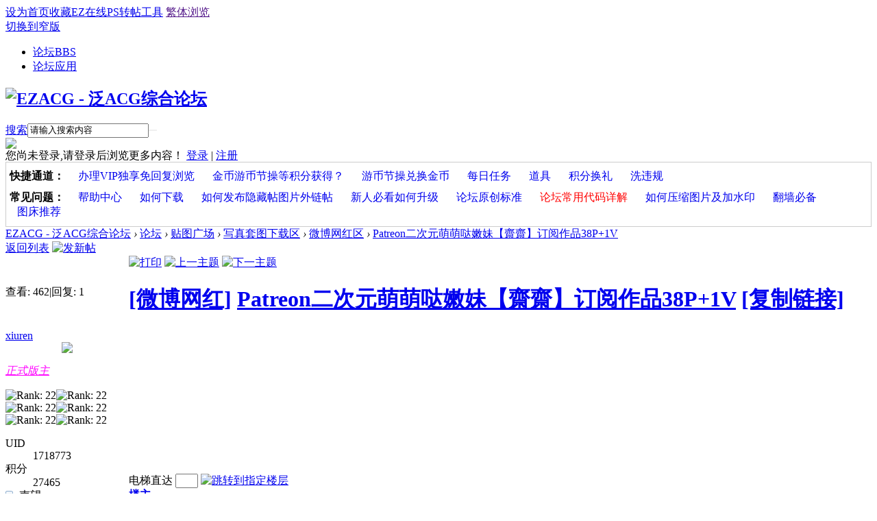

--- FILE ---
content_type: text/html; charset=gbk
request_url: https://www.ezacg.top/thread-364065-1-1.html
body_size: 10443
content:
<!DOCTYPE html PUBLIC "-//W3C//DTD XHTML 1.0 Transitional//EN" "http://www.w3.org/TR/xhtml1/DTD/xhtml1-transitional.dtd">
<html xmlns="http://www.w3.org/1999/xhtml">
<head>
<meta http-equiv="Content-Type" content="text/html; charset=gbk" />
<title>Patreon二次元萌萌哒嫩妹【齋齋】订阅作品38P+1V - 微博网红区 - EZACG  - 泛ACG综合论坛 </title>
<link href="https://www.ezacg.top/thread-364065-1-1.html" rel="canonical" />
<meta name="keywords" content="Patreon二次元萌萌哒嫩妹【齋齋】订阅作品38P+1V" />
<meta name="description" content=" Patreon二次元萌萌哒嫩妹【齋齋】订阅作品38P+1V ,EZACG  - 泛ACG综合论坛" />
<meta name="generator" content="Discuz! X2" />
<meta name="author" content="Discuz! Team and Comsenz UI Team" />
<meta name="copyright" content="2001-2011 Comsenz Inc." />
<meta name="MSSmartTagsPreventParsing" content="True" />
<meta http-equiv="MSThemeCompatible" content="Yes" />
<base href="https://www.ezacg.top/" /><link rel="stylesheet" type="text/css" href="data/cache/style_31_common.css?Vva" /><link rel="stylesheet" type="text/css" href="data/cache/style_31_forum_viewthread.css?Vva" /><link rel="stylesheet" id="css_extstyle" type="text/css" href="./template/yeei_dream1/style/m7/style.css" /><script type="text/javascript">var STYLEID = '31', STATICURL = 'static/', IMGDIR = 'template/yeei_dream1/css/yeei', VERHASH = 'Vva', charset = 'gbk', discuz_uid = '0', cookiepre = 'dzkT_2132_', cookiedomain = '', cookiepath = '/', showusercard = '1', attackevasive = '0', disallowfloat = 'login|newthread', creditnotice = '1|声望|点,2|金币|枚,3|金豆|枚,4|奖卷|个,5|节操|点,6|小红花|朵,7|违规|次,8|浮云|朵', defaultstyle = './template/yeei_dream1/style/m7', REPORTURL = 'aHR0cDovL3d3dy5lemFjZy50b3AvdGhyZWFkLTM2NDA2NS0xLTEuaHRtbA==', SITEURL = 'https://www.ezacg.top/', JSPATH = 'data/cache/';</script>
<script src="data/cache/common.js?Vva" type="text/javascript"></script>
<meta name="application-name" content="EZACG  - 泛ACG综合论坛" />
<meta name="msapplication-tooltip" content="EZACG  - 泛ACG综合论坛" />

<meta name="msapplication-task" content="name=论坛;action-uri=https://www.ezacg.top/forum.php;icon-uri=https://www.ezacg.top/template/yeei_dream1/css/yeei/bbs.ico" />
<meta name="msapplication-task" content="name=E窝;action-uri=https://www.ezacg.top/home.php;icon-uri=https://www.ezacg.top/template/yeei_dream1/css/yeei/home.ico" />
<link rel="stylesheet" id="css_widthauto" type="text/css" href="data/cache/style_31_widthauto.css?Vva" />
<script type="text/javascript">HTMLNODE.className += ' widthauto'</script>

<script src="data/cache/forum.js?Vva" type="text/javascript"></script>


    
<!--[if IE 6]>
<script src="template/yeei_dream1/css/DD_belatedPNG_0.0.8a-min.js" type="text/javascript"></script>
<script type="text/javascript">
DD_belatedPNG.fix('.head_logo img,.nv_q div,.nv_q li.a a,.nv_q li a:hover,.nv_q li,.c_yt,#scbar_yeei,.yeei_sw_1l .hot,.c_yt,.c_yb,.c_r,.c_l,.hot'); 
</script> 

<![endif]--> 



</head>


 
<body id="nv_forum" class="pg_viewthread" onkeydown="if(event.keyCode==27) return false;">
<div id="append_parent"></div><div id="ajaxwaitid"></div>

<div id="toptb" class="cl">
<div class="wp">
<div class="z"><a href="javascript:;"  onclick="setHomepage('https://www.ezacg.top/');">设为首页</a><a href="https://www.ezacg.top/"  onclick="addFavorite(this.href, 'EZACG  - 泛ACG综合论坛');return false;">收藏EZ</a><a href="xiuxiu.php" target="_blank" >在线PS</a><a href="zt.php" target="_blank" >转帖工具</a>
<a href="" id="StranLink">繁体浏览</a>
</div>
<div class="y">

<a href="javascript:;" onclick="widthauto(this)">切换到窄版</a>

</div>
</div>
</div> 



    

<!----------------------------Yeei.cn search Start by:Kinjo ------------------------------------------->



<ul id="scbar_type_menu" class="p_pop" style="display: none;"><li><a href="javascript:;" rel="curforum" class="curtype">本版</a></li><li><a href="javascript:;" rel="user">用户</a></li></ul>

 <!----------------------------Yeei.cn search End by:Kinjo------------------------------------------->
  
<div class="head_y">

<div class="head_yn_bg">

<div class="head_yn"><div class="nv_q">
<div class="nv_q_ie6">
<div class="nv_l"></div>
<div class="nv_c">

<ul class="yeei_nv"><li class="a" id="mn_forum" ><a href="forum.php" hidefocus="true" title="BBS"  >论坛<span>BBS</span></a></li><li id="mn_N0dc9" onmouseover="showMenu({'ctrlid':this.id,'ctrlclass':'hover','duration':2})"><a href="#" hidefocus="true"  >论坛应用</a></li>
</ul>
                    
</div>
<div class="nv_r">
<a href="javascript:;" id="qmenu" onMouseOver="showMenu({'ctrlid':'qmenu','pos':'34!','ctrlclass':'a','duration':2});"></a></div>
</div>
</div>
<div class="head_logo"><h2><a href="./" title="EZACG  - 泛ACG综合论坛"><img src="template/yeei_dream1/css/yeei/logo.png" alt="EZACG  - 泛ACG综合论坛" border="0" /></a></h2></div>
<div id="qmenu_menu" class="p_pop blk" style="display: none;">

<div class="ptm pbw hm">
请 <a href="javascript:;" class="xi2" onclick="lsSubmit()"><strong>登录</strong></a> 后使用快捷导航<br />没有帐号？<a href="member.php?mod=register" class="xi2 xw1">注册</a>
</div>

</div>

<ul class="p_pop h_pop" id="plugin_menu" style="display: none"> 
 <li><a id="mn_plink_list" href="plugin.php?id=dsu_amupper:list">签到排行</a></li>
 
</ul>

<ul class="p_pop h_pop" id="mn_N6474_menu" style="display: none"><li><a href="home.php?mod=spacecp&ac=credit&op=buy" hidefocus="true" target="_blank" >充值卡自动充值</a></li><li><a href="home.php?mod=spacecp&ac=credit&op=exchange" hidefocus="true" >积分换金币</a></li></ul><ul class="p_pop h_pop" id="mn_N0dc9_menu" style="display: none"><li><a href="plugin.php?id=ysysyan_llk:list" hidefocus="true" >连连看</a></li><li><a href="plugin.php?id=auction" hidefocus="true" target="_blank" >积分商城</a></li><li><a href="plugin.php?id=dsu_amupper:list" hidefocus="true" >签到排行</a></li><li><a href="misc.php?mod=ranklist" hidefocus="true" >排行榜</a></li></ul>
</div>

</div>
</div>





<div class="c_y">
<div class="c_yt">
<div class="c_yt2">
<div class="c_r"><div class="c_l">
<div id="scbar_yeei">
<form id="scbar_form" method="post" autocomplete="off" onsubmit="searchFocus($('scbar_txt'))" action="search.php?searchsubmit=yes" target="_blank">
<input type="hidden" name="mod" id="scbar_mod" value="search" />
<input type="hidden" name="formhash" value="066f25d8" />
<input type="hidden" name="srchtype" value="title" />
<input type="hidden" name="srhfid" value="938" />
<input type="hidden" name="srhlocality" value="forum::viewthread" />
<table cellspacing="0" cellpadding="0">
<tr>
<td class="scbar_icon_td"></td>
                <td class="scbar_type_td"><a href="javascript:;" id="scbar_type" class="showmenu xg1 xs2" onclick="showMenu(this.id)" hidefocus="true" onfocus="this.blur()">搜索</a></td>
<td class="scbar_txt_td"><input type="text" name="srchtxt" id="scbar_txt" value="请输入搜索内容" autocomplete="off" /></td>

<td class="scbar_btn_td"><button type="submit" name="searchsubmit" id="scbar_btn" class="pn pnc" style="border:none" value="true"><strong class="xi2 xs2" title="搜索"> </strong></button></td>
<td class="scbar_hot_td">

</td>
</tr>
</table>
</form>
</div>
<ul id="scbar_type_menu" class="p_pop" style="display: none;"><li><a href="javascript:;" rel="curforum" class="curtype">本版</a></li><li><a href="javascript:;" rel="user">用户</a></li></ul>
<script type="text/javascript">
initSearchmenu('scbar');
</script>
<div class="member">
<div class="avt"><a href="home.php?mod=space&amp;uid=0"><img src="https://www.ezacg.top/uc_server/avatar.php?uid=0&size=small" /></a></div>

<div class="mb_1 mb_11">
<span>您尚未登录,请登录后浏览更多内容！</span> 
<a href="member.php?mod=logging&amp;action=login" onClick="showWindow('login', this.href);hideWindow('register');" style="background:none">登录</a>
<span class="pipe">|</span> 
<a href="member.php?mod=register">注册</a>
</div>  
<div class="mb_3">

</div>
<div style="display: none;"><script src="data/cache/logging.js?Vva" type="text/javascript"></script>
<form method="post" autocomplete="off" id="lsform" action="member.php?mod=logging&amp;action=login&amp;loginsubmit=yes&amp;infloat=yes&amp;lssubmit=yes" onsubmit="return lsSubmit()">
<div class="fastlg cl">
<span id="return_ls" style="display:none"></span>
<div class="y pns">
<table cellspacing="0" cellpadding="0">
<tr>
<td>
<span class="ftid">
<select name="fastloginfield" id="ls_fastloginfield" width="40" tabindex="900">
<option value="username">用户名</option>
<option value="uid">UID</option>
<option value="email">Email</option>
</select>
</span>
<script type="text/javascript">simulateSelect('ls_fastloginfield')</script>
</td>
<td><input type="text" name="username" id="ls_username" autocomplete="off" class="px vm" tabindex="901" /></td>
<td class="fastlg_l"><label for="ls_cookietime"><input type="checkbox" name="cookietime" id="ls_cookietime" class="pc" value="2592000" tabindex="903" />自动登录</label></td>
<td>&nbsp;<a href="javascript:;" onclick="showWindow('login', 'member.php?mod=logging&action=login&viewlostpw=1')">找回密码</a></td>
</tr>
<tr>
<td><label for="ls_password" class="z psw_w">密码</label></td>
<td><input type="password" name="password" id="ls_password" class="px vm" autocomplete="off" tabindex="902" /></td>
<td class="fastlg_l"><button type="submit" class="pn vm" tabindex="904" style="width: 75px;"><em>登录</em></button></td>
<td>&nbsp;<a href="member.php?mod=register" class="xi2 xw1">注册</a></td>
</tr>
</table>
<input type="hidden" name="quickforward" value="yes" />
<input type="hidden" name="handlekey" value="ls" />
</div>
</div>
</form>
</div> 


</div></div>
</div>
</div>
</div>
<div class="c_yc">
<div class="c_ycr">
<div class="c_yeeib">
    	<div id="wp" class="wp">
<script type="text/javascript">var fid = parseInt('938'), tid = parseInt('364065');</script>

<script src="data/cache/forum_viewthread.js?Vva" type="text/javascript"></script>
<script type="text/javascript">zoomstatus = parseInt(1);var imagemaxwidth = '600';var aimgcount = new Array();</script>

<style id="diy_style" type="text/css">#portal_block_625 {  margin-top:-2px !important;border:#cccccc 1px solid !important;}#portal_block_625 .dxb_bc {  margin:5px !important;}</style>
<!--[diy=diynavtop]--><div id="diynavtop" class="area"><div id="frameXTQHFc" class="frame move-span cl frame-1"><div id="frameXTQHFc_left" class="column frame-1-c"><div id="frameXTQHFc_left_temp" class="move-span temp"></div><div id="portal_block_625" class="block move-span"><div id="portal_block_625_content" class="dxb_bc"><div class="portal_block_summary"><style> 
  div.divad strong {font-weight: bold; color:#000; clear: both; padding-right:5px;}
  div.divad a{display:inline; margin:5px 1px; white-space: nowrap;text-decoration:none;padding:2px 10px; padding-bottom: 0px;}
  div.divad a:hover{margin:4px 0px; text-decoration:none;padding: 2px 10px;border: 1px solid #cecece; }
  div.adtv { padding:5px 0;}
  div.adtv a:hover{ background: #ededed; color: #336699;font-weight:700;}
</style>   
<div class="divad"> 
<div class="adtv">
<strong>快捷通道：</strong>
<a href="thread-10132-1-1.html" target="_blank">办理VIP独享免回复浏览</a>
<a href="thread-157817-1-1.html
" target="_blank">金币游币节操等积分获得？</a>
<a href="home.php?mod=spacecp&ac=credit&op=exchange" target="_blank">游币节操兑换金币</a>
<a href="home.php?mod=task" target="_blank">每日任务</a>
<a href="home.php?mod=magic" target="_blank">道具</a>
<a href="plugin.php?id=auction" target="_blank">积分换礼</a>
<a href="thread-237549-1-1.html" target="_blank">洗违规</a>
</div> 

<div class="adtv">
<strong>常见问题：</strong>
<a href="misc.php?mod=faq" target="_blank">帮助中心</a>
<a href="thread-68717-1-1.html" target="_blank">如何下载</a>
<a href="thread-11828-1-1.html" target="_blank">如何发布隐藏帖图片外链帖</a>
<a href="thread-150544-1-1.html" target="_blank">新人必看如何升级</a>
<a href="thread-43891-1-1.html" target="_blank">论坛原创标准</a>
<a href="thread-201063-1-1.html" target="_blank"><font color="red">论坛常用代码详解</font></a>
<a href="thread-179482-1-1.html" target="_blank">如何压缩图片及加水印</a>
<a href="thread-183656-1-1.html" target="_blank">翻墙必备</a>
<a href="thread-324959-1-1.html" target="_blank">图床推荐</a>
</div>  
</div></div></div></div></div></div></div><!--[/diy]-->
<div id="pt" class="bm cl">
<div class="z">
<a href="./" class="nvhm" title="首页">EZACG  - 泛ACG综合论坛</a> <em>&rsaquo;</em> <a href="forum.php">论坛</a> <em>&rsaquo;</em> <a href="forum.php?gid=852">贴图广场</a> <em>&rsaquo;</em> <a href="forum-859-1.html">写真套图下载区</a> <em>&rsaquo;</em> <a href="forum.php?mod=forumdisplay&fid=938&page=1">微博网红区</a> <em>&rsaquo;</em> <a href="thread-364065-1-1.html">Patreon二次元萌萌哒嫩妹【齋齋】订阅作品38P+1V</a>
</div>
</div>

<style>.pls .avatar { text-align: center; }.pls { width: 180px; } .pls .avatar img { height: auto; max-width: 140px; width: auto; } .ie6 .pls .avatar img { width: expression(this.width > 140 ? 140 : true); } .bui { width: 510px !important; } .bui .m img { height: auto; max-width: 140px; width: auto; } .ie6 .bui .m img { width: expression(this.width > 140 ? 140 : true); } big</style><style id="diy_style" type="text/css">#portal_block_625 {  margin-top:-2px !important;border:#cccccc 1px solid !important;}#portal_block_625 .dxb_bc {  margin:5px !important;}</style>
<div class="wp">
<!--[diy=diy1]--><div id="diy1" class="area"></div><!--[/diy]-->
</div>

<div id="ct" class="wp cl">
<div id="pgt" class="pgs mbm cl ">
<div class="pgt"></div>
<span class="y pgb"><a href="forum.php?mod=forumdisplay&fid=938&page=1">返回列表</a></span>
<a id="newspecial" onmouseover="$('newspecial').id = 'newspecialtmp';this.id = 'newspecial';showMenu({'ctrlid':this.id})" onclick="showWindow('newthread', 'forum.php?mod=post&action=newthread&fid=938')" href="javascript:;" title="发新帖"><img src="template/yeei_dream1/css/yeei/pn_post.png" alt="发新帖" /></a></div>



<div id="postlist" class="pl bm">
<table cellspacing="0" cellpadding="0">
<tr>
<td class="pls ptm pbm">
<div class="hm">
<span class="xg1">查看:</span> <span class="xi1">462</span><span class="pipe">|</span><span class="xg1">回复:</span> <span class="xi1">1</span>
</div>
</td>
<td class="plc ptm pbn">
<div class="y">
<a href="forum.php?mod=viewthread&amp;action=printable&amp;tid=364065" title="打印" target="_blank"><img src="template/yeei_dream1/css/yeei/print.png" alt="打印" class="vm" /></a>
<a href="forum.php?mod=redirect&amp;goto=nextoldset&amp;tid=364065" title="上一主题"><img src="template/yeei_dream1/css/yeei/thread-prev.png" alt="上一主题" class="vm" /></a>
<a href="forum.php?mod=redirect&amp;goto=nextnewset&amp;tid=364065" title="下一主题"><img src="template/yeei_dream1/css/yeei/thread-next.png" alt="下一主题" class="vm" /></a>
</div>
<h1 class="ts">
<a href="forum.php?mod=forumdisplay&amp;fid=938&amp;filter=typeid&amp;typeid=1445">[微博网红]</a>
                    <a href="thread-364065-1-1.html" id="thread_subject">Patreon二次元萌萌哒嫩妹【齋齋】订阅作品38P+1V</a>
<span class="xw0 xs1 xg1">
<a href="thread-364065-1-1.html" onclick="return copyThreadUrl(this)" title="您的朋友访问此链接后，您将获得相应的积分奖励">[复制链接]</a>
</span>
</h1>
</td>
</tr>
</table>


<table cellspacing="0" cellpadding="0" class="ad"><tr><td class="pls"></td><td class="plc"></td></tr></table><div id="post_9599106"><table id="pid9599106" summary="pid9599106" cellspacing="0" cellpadding="0">
<tr>
<td class="pls" rowspan="2">
 <div class="pi">
<div class="authi"><a href="home.php?mod=space&amp;uid=1718773" target="_blank" class="xw1">xiuren</a>

</div>
</div>
<div class="p_pop blk bui" id="userinfo9599106" style="display: none; margin-top: -11px;">
<div class="m z">
<div id="userinfo9599106_ma"></div>
</div>
<div class="i y">
<div>
<strong><a href="home.php?mod=space&amp;uid=1718773" target="_blank" class="xi2">xiuren</a></strong>
<em>当前离线</em>
</div>
<dl class="cl"><dt>阅读权限</dt><dd>110</dd><dt>主题</dt><dd><a href="home.php?mod=space&uid=1718773&do=thread&type=thread&view=me&from=space" target="_blank" class="xi2">27462</a></dd><dt>帖子</dt><dd><a href="home.php?mod=space&uid=1718773&do=thread&type=reply&view=me&from=space" target="_blank" class="xi2">27471</a></dd><dt>精华</dt><dd>0</dd><dt><img style="vertical-align:middle" src="images/extcredits1.png" /> 声望</dt><dd>0 点</dd><dt><img style="vertical-align:middle" src="images/extcredits2.gif" /> 金币</dt><dd>16610 枚</dd><dt><img style="vertical-align:middle" src="images/extcredits3.gif" /> 金豆</dt><dd>0 枚</dd><dt><img style="vertical-align:middle" src="images/extcredits4.gif" /> 奖卷</dt><dd>0 个</dd><dt><img style="vertical-align:middle" src="images/extcredits8.png" /> 浮云</dt><dd>0 朵</dd><dt><img style="vertical-align:middle" src="images/extcredits5.png" /> 节操</dt><dd>24962 点</dd><dt><img style="vertical-align:middle" src="images/extcredits6.png" /> 小红花</dt><dd>22 朵</dd><dt><img style="vertical-align:middle" src="images/extcredits7.png" /> 违规</dt><dd>0 次</dd><dt>在线时间</dt><dd>2842 小时</dd></dl>
<div class="imicn">
<a href="home.php?mod=space&amp;uid=1718773&amp;do=profile" target="_blank" title="查看详细资料"><img src="template/yeei_dream1/css/yeei/userinfo.gif" alt="查看详细资料" /></a>
<a href="home.php?mod=magic&amp;mid=checkonline&amp;idtype=user&amp;id=xiuren" id="a_repent_9599106" class="xi2" onclick="showWindow(this.id, this.href)"><img src="static//image/magic/checkonline.small.gif" alt="" /> 狗仔卡</a>
</div>
<div id="avatarfeed"><span id="threadsortswait"></span></div>
</div>
</div>
<div>
<div class="avatar" onmouseover="showauthor(this, 'userinfo9599106')"><a href="home.php?mod=space&amp;uid=1718773" target="_blank"><img src="https://www.ezacg.top/uc_server/avatar.php?uid=1718773&size=big" /></a></div>
<p><em><a href="home.php?mod=spacecp&amp;ac=usergroup&amp;gid=3" target="_blank"><font color="#FF00FF">正式版主</font></a></em></p>
</div>
<p><img src="template/yeei_dream1/css/yeei/star_level3.gif" alt="Rank: 22" /><img src="template/yeei_dream1/css/yeei/star_level3.gif" alt="Rank: 22" /><img src="template/yeei_dream1/css/yeei/star_level3.gif" alt="Rank: 22" /><img src="template/yeei_dream1/css/yeei/star_level3.gif" alt="Rank: 22" /><img src="template/yeei_dream1/css/yeei/star_level3.gif" alt="Rank: 22" /><img src="template/yeei_dream1/css/yeei/star_level2.gif" alt="Rank: 22" /></p>
<dl class="pil cl"><dt>UID</dt><dd>1718773</dd><dt>积分</dt><dd>27465</dd><dt><img style="vertical-align:middle" src="images/extcredits1.png" /> 声望</dt><dd>0 点</dd><dt><img style="vertical-align:middle" src="images/extcredits2.gif" /> 金币</dt><dd>16610 枚</dd><dt><img style="vertical-align:middle" src="images/extcredits3.gif" /> 金豆</dt><dd>0 枚</dd><dt><img style="vertical-align:middle" src="images/extcredits4.gif" /> 奖卷</dt><dd>0 个</dd><dt><img style="vertical-align:middle" src="images/extcredits8.png" /> 浮云</dt><dd>0 朵</dd><dt><img style="vertical-align:middle" src="images/extcredits5.png" /> 节操</dt><dd>24962 点</dd><dt><img style="vertical-align:middle" src="images/extcredits6.png" /> 小红花</dt><dd>22 朵</dd><dt><img style="vertical-align:middle" src="images/extcredits7.png" /> 违规</dt><dd>0 次</dd><dt>注册时间</dt><dd>2019-7-31</dd><dt>最后登录</dt><dd>2025-12-7</dd></dl>            <ul class="xl xl2 o cl">
<li class="callon"><a href="home.php?mod=space&amp;uid=1718773" target="_blank" title="串个门" class="xi2">串个门</a></li>
<li class="buddy"><a href="home.php?mod=spacecp&amp;ac=friend&amp;op=add&amp;uid=1718773&amp;handlekey=addfriendhk_1718773" id="a_friend_li_9599106" onclick="showWindow(this.id, this.href, 'get', 1, {'ctrlid':this.id,'pos':'00'});" title="加好友" class="xi2">加好友</a></li>
<li class="poke2"><a href="home.php?mod=spacecp&amp;ac=poke&amp;op=send&amp;uid=1718773" id="a_poke_li_9599106" onclick="showWindow(this.id, this.href, 'get', 0);" title="打招呼" class="xi2">打招呼</a></li>
<li class="pm2"><a href="home.php?mod=spacecp&amp;ac=pm&amp;op=showmsg&amp;handlekey=showmsg_1718773&amp;touid=1718773&amp;pmid=0&amp;daterange=2&amp;pid=9599106&amp;tid=364065" onclick="showWindow('sendpm', this.href);" title="发消息" class="xi2">发消息</a></li>
</ul>
</td>
<td class="plc">
<div class="pi">
<div id="fj" class="y">
<label class="z">电梯直达</label>
<input type="text" class="px p_fre z" size="2" onkeyup="$('fj_btn').href='forum.php?mod=redirect&ptid=364065&authorid=0&postno='+this.value" onkeydown="if(event.keyCode==13) {window.location=$('fj_btn').href;return false;}" title="跳转到指定楼层" />
<a href="javascript:;" id="fj_btn" class="z" title="跳转到指定楼层"><img src="template/yeei_dream1/css/yeei/fj_btn.png" alt="跳转到指定楼层" class="vm" /></a>
</div>
<strong>
<a href="thread-364065-1-1.html" title="您的朋友访问此链接后，您将获得相应的积分奖励" id="postnum9599106" onclick="setCopy(this.href, '帖子地址复制成功');return false;">楼主</a>
</strong>
<div class="pti">
<div class="pdbt">
</div>
<div class="authi">
<img class="authicn vm" id="authicon9599106" src="static/image/common/online_practis_eteam.gif" />
<em id="authorposton9599106">发表于 2023-9-18 23:55:14</em>
<span class="pipe">|</span><a href="forum.php?mod=viewthread&amp;tid=364065&amp;page=1&amp;authorid=1718773" rel="nofollow">只看该作者</a>
<span class="pipe">|</span><a href="forum.php?mod=viewthread&amp;tid=364065&amp;extra=page%3D1&amp;ordertype=1">倒序浏览</a>
</div>
</div>
</div><div class="pct"><style type="text/css">.pcb{margin-right:0}</style><div class="pcb">
<div id="comment_9599106" class="cm">
</div>
<div class="t_fsz">
<table cellspacing="0" cellpadding="0"><tr><td class="t_f" id="postmessage_9599106">
<link rel="stylesheet" type="text/css" href="./plugin.php?id=torrent_info:file&type=css" /><script type="text/javascript" src="./plugin.php?id=torrent_info:file&type=js"></script>【套图名称】Patreon二次元萌萌哒嫩妹【齋齋】订阅作品38P+1V<br />
【下载网盘】百度网盘 <br />
【解压密码】图迷窝<br />
【有效时定】链接具有时效性，如果喜欢资源请尽快下载！<br />
【版权声明】本内容来自于网络，涉及版权问题请联系我们！ <br />
【下载地址】回复可见 (VIP免回复免金币可查看所有板块）<br />
【套图预览】↓ 预览图经过压缩处理 下载包内是原图↓<br />
<br />
<br />
<div class="locked">游客，如果您要查看本帖隐藏内容请<a href="forum.php?mod=post&amp;action=reply&amp;fid=938&amp;tid=364065" onclick="showWindow('reply', this.href)">回复</a> , <font color="#FF0000">★加入VIP会员享受免回复,免金币下载★</font></div><script type="text/javascript">replyreload += ',' + 9599106;</script></td></tr></table>
<div class="locked">附件: <em>你需要<a href="member.php?mod=logging&amp;action=login" onclick="showWindow('login', this.href);return false;">登录</a>才可以下载或查看附件。没有帐号？<a href="member.php?mod=register" title="注册帐号">注册</a> EZACG论坛-http://www.ezacg.in </em></div>
</div>

<div id="post_rate_div_9599106"></div>
</div></div>

</td></tr>
<tr><td class="plc plm">
<div id="p_btn" class="mtw mbm cl">
<a href="home.php?mod=spacecp&amp;ac=share&amp;type=thread&amp;id=364065" id="k_share" onclick="showWindow(this.id, this.href, 'get', 0);" onmouseover="this.title = $('sharenumber').innerHTML + ' 人分享'"><i><img src="template/yeei_dream1/css/yeei/oshr.png" alt="分享" />分享<span id="sharenumber">0</span></i></a>
<a href="home.php?mod=spacecp&amp;ac=favorite&amp;type=thread&amp;id=364065" id="k_favorite" onclick="showWindow(this.id, this.href, 'get', 0);" onmouseover="this.title = $('favoritenumber').innerHTML + ' 人收藏'"><i><img src="template/yeei_dream1/css/yeei/fav.gif" alt="收藏" />收藏<span id="favoritenumber">0</span></i></a>
      <a id="recommend_add" href="forum.php?mod=misc&amp;action=recommend&amp;do=add&amp;tid=364065&amp;hash=066f25d8"  onclick="showWindow('login', this.href)" onmouseover="this.title = $('recommendv_add').innerHTML + ' 人顶一下'"><i><img src="template/yeei_dream1/css/yeei/rec_add.gif" alt="顶一下" />顶一下<span id="recommendv_add">0</span></i></a>
      <a id="recommend_subtract" href="forum.php?mod=misc&amp;action=recommend&amp;do=subtract&amp;tid=364065&amp;hash=066f25d8"  onclick="showWindow('login', this.href)" onmouseover="this.title = $('recommendv_subtract').innerHTML + ' 人踩一下'"><i><img src="template/yeei_dream1/css/yeei/rec_subtract.gif" alt="踩一下" />踩一下<span id="recommendv_subtract">0</span></i></a>
</div>
</td>
</tr>
<tr>
<td class="pls"></td>
<td class="plc">
<div class="po">
<div class="pob cl">
<em>
</em>

<p>
<a href="javascript:;" id="mgc_post_9599106" onmouseover="showMenu(this.id)" class="showmenu">使用道具</a>
<a href="javascript:;" onclick="showWindow('miscreport9599106', 'misc.php?mod=report&rtype=post&rid=9599106&tid=364065&fid=938', 'get', -1);return false;">举报</a>
</p>

<ul id="mgc_post_9599106_menu" class="p_pop mgcmn" style="display: none;">
<li><a href="home.php?mod=magic&amp;mid=bump&amp;idtype=tid&amp;id=364065" id="a_bump" onclick="showWindow(this.id, this.href)"><img src="static/image/magic/bump.small.gif" />提升卡</a></li>
<li><a href="home.php?mod=magic&amp;mid=stick&amp;idtype=tid&amp;id=364065" id="a_stick" onclick="showWindow(this.id, this.href)"><img src="static/image/magic/stick.small.gif" />置顶卡</a></li>
<li><a href="home.php?mod=magic&amp;mid=close&amp;idtype=tid&amp;id=364065" id="a_stick" onclick="showWindow(this.id, this.href)"><img src="static/image/magic/close.small.gif" />沉默卡</a></li>
<li><a href="home.php?mod=magic&amp;mid=open&amp;idtype=tid&amp;id=364065" id="a_stick" onclick="showWindow(this.id, this.href)"><img src="static/image/magic/open.small.gif" />喧嚣卡</a></li>
<li><a href="home.php?mod=magic&amp;mid=highlight&amp;idtype=tid&amp;id=364065" id="a_stick" onclick="showWindow(this.id, this.href)"><img src="static/image/magic/highlight.small.gif" />变色卡</a></li>
<li><a href="home.php?mod=magic&amp;mid=sofa&amp;idtype=tid&amp;id=364065" id="a_stick" onclick="showWindow(this.id, this.href)"><img src="static/image/magic/sofa.small.gif" />抢沙发</a></li>
<li><a href="home.php?mod=magic&amp;mid=jack&amp;idtype=tid&amp;id=364065" id="a_jack" onclick="showWindow(this.id, this.href)"><img src="static/image/magic/jack.small.gif" />千斤顶</a></li>
<li><a href="home.php?mod=magic&amp;mid=namepost&amp;idtype=pid&amp;id=9599106:364065" id="a_namepost_9599106" onclick="showWindow(this.id, this.href)"><img src="static/image/magic/namepost.small.gif" />显身卡</a><li>
</ul>
<script type="text/javascript" reload="1">checkmgcmn('post_9599106')</script>
</div>
</div>

</td>
</tr>
<tr class="ad">
<td class="pls"></td>
<td class="plc">
</td>
</tr>
</table>
</div><div id="post_9599261"><table id="pid9599261" summary="pid9599261" cellspacing="0" cellpadding="0">
<tr>
<td class="pls" rowspan="2">
 <a name="lastpost"></a><div class="pi">
<div class="authi"><a href="home.php?mod=space&amp;uid=1824257" target="_blank" class="xw1">tebiedeakalin</a>

</div>
</div>
<div class="p_pop blk bui" id="userinfo9599261" style="display: none; margin-top: -11px;">
<div class="m z">
<div id="userinfo9599261_ma"></div>
</div>
<div class="i y">
<div>
<strong><a href="home.php?mod=space&amp;uid=1824257" target="_blank" class="xi2">tebiedeakalin</a></strong>
<em>当前离线</em>
</div>
<dl class="cl"><dt>阅读权限</dt><dd>10</dd><dt>主题</dt><dd><a href="home.php?mod=space&uid=1824257&do=thread&type=thread&view=me&from=space" target="_blank" class="xi2">0</a></dd><dt>帖子</dt><dd><a href="home.php?mod=space&uid=1824257&do=thread&type=reply&view=me&from=space" target="_blank" class="xi2">49</a></dd><dt>精华</dt><dd>0</dd><dt><img style="vertical-align:middle" src="images/extcredits1.png" /> 声望</dt><dd>8 点</dd><dt><img style="vertical-align:middle" src="images/extcredits2.gif" /> 金币</dt><dd>102 枚</dd><dt><img style="vertical-align:middle" src="images/extcredits3.gif" /> 金豆</dt><dd>0 枚</dd><dt><img style="vertical-align:middle" src="images/extcredits4.gif" /> 奖卷</dt><dd>0 个</dd><dt><img style="vertical-align:middle" src="images/extcredits8.png" /> 浮云</dt><dd>1 朵</dd><dt><img style="vertical-align:middle" src="images/extcredits5.png" /> 节操</dt><dd>40 点</dd><dt><img style="vertical-align:middle" src="images/extcredits6.png" /> 小红花</dt><dd>0 朵</dd><dt><img style="vertical-align:middle" src="images/extcredits7.png" /> 违规</dt><dd>0 次</dd><dt>在线时间</dt><dd>79 小时</dd></dl>
<div class="imicn">
<a href="home.php?mod=space&amp;uid=1824257&amp;do=profile" target="_blank" title="查看详细资料"><img src="template/yeei_dream1/css/yeei/userinfo.gif" alt="查看详细资料" /></a>
<a href="home.php?mod=magic&amp;mid=checkonline&amp;idtype=user&amp;id=tebiedeakalin" id="a_repent_9599261" class="xi2" onclick="showWindow(this.id, this.href)"><img src="static//image/magic/checkonline.small.gif" alt="" /> 狗仔卡</a>
</div>
<div id="avatarfeed"><span id="threadsortswait"></span></div>
</div>
</div>
<div>
<div class="avatar" onmouseover="showauthor(this, 'userinfo9599261')"><a href="home.php?mod=space&amp;uid=1824257" target="_blank"><img src="https://www.ezacg.top/uc_server/avatar.php?uid=1824257&size=big" /></a></div>
<p><img src="http://bbs.52ezacg.com/images/Lv.1.gif" alt="" class="vm" /></p><p><em><a href="home.php?mod=spacecp&amp;ac=usergroup&amp;gid=12" target="_blank"><font color="#FF66CC">Lv.010</font></a></em></p>
</div>
<p id="g_up9599261" onmouseover="showMenu({'ctrlid':this.id, 'pos':'12!'});"><img src="template/yeei_dream1/css/yeei/star_level1.gif" alt="Rank: 1" /></p>
<div id="g_up9599261_menu" class="tip tip_4" style="display: none;">
<div class="tip_horn"></div>
<div class="tip_c"><font color="#FF66CC">Lv.010</font>, 积分 12, 距离下一级还需 108 积分</div>
</div>
<p id="plgup9599261" onmouseover="showMenu({'ctrlid':this.id, 'pos':'12!'});"><span style="float:left;">升级&nbsp;</span><span style="padding-top:4px;float:left;"><img width="2" height="12" src="source/plugin/plbeautify/images/expl.gif"><img width="0" height="12" src="source/plugin/plbeautify/images/expc.gif"><img width="6" height="12" src="source/plugin/plbeautify/images/expr.gif"></span>&nbsp;<span>0%</span></p><div id="plgup9599261_menu" class="tip tip_4" style="position: absolute; z-index: 301; left: 215px; top: 771px; display: none; "><div class="tip_horn"></div><div class="tip_c">当前用户组为 <span style="color:red;"><font color="#FF66CC">Lv.010</font></span><br />当前积分为 <span style="color:red;">12</span>, 升到下一级还需要 108 点。</div></div><dl class="pil cl"><dt>UID</dt><dd>1824257</dd><dt>积分</dt><dd>12</dd><dt><img style="vertical-align:middle" src="images/extcredits1.png" /> 声望</dt><dd>8 点</dd><dt><img style="vertical-align:middle" src="images/extcredits2.gif" /> 金币</dt><dd>102 枚</dd><dt><img style="vertical-align:middle" src="images/extcredits3.gif" /> 金豆</dt><dd>0 枚</dd><dt><img style="vertical-align:middle" src="images/extcredits4.gif" /> 奖卷</dt><dd>0 个</dd><dt><img style="vertical-align:middle" src="images/extcredits8.png" /> 浮云</dt><dd>1 朵</dd><dt><img style="vertical-align:middle" src="images/extcredits5.png" /> 节操</dt><dd>40 点</dd><dt><img style="vertical-align:middle" src="images/extcredits6.png" /> 小红花</dt><dd>0 朵</dd><dt><img style="vertical-align:middle" src="images/extcredits7.png" /> 违规</dt><dd>0 次</dd><dt>注册时间</dt><dd>2023-9-17</dd><dt>最后登录</dt><dd>2024-1-13</dd></dl>            <ul class="xl xl2 o cl">
<li class="callon"><a href="home.php?mod=space&amp;uid=1824257" target="_blank" title="串个门" class="xi2">串个门</a></li>
<li class="buddy"><a href="home.php?mod=spacecp&amp;ac=friend&amp;op=add&amp;uid=1824257&amp;handlekey=addfriendhk_1824257" id="a_friend_li_9599261" onclick="showWindow(this.id, this.href, 'get', 1, {'ctrlid':this.id,'pos':'00'});" title="加好友" class="xi2">加好友</a></li>
<li class="poke2"><a href="home.php?mod=spacecp&amp;ac=poke&amp;op=send&amp;uid=1824257" id="a_poke_li_9599261" onclick="showWindow(this.id, this.href, 'get', 0);" title="打招呼" class="xi2">打招呼</a></li>
<li class="pm2"><a href="home.php?mod=spacecp&amp;ac=pm&amp;op=showmsg&amp;handlekey=showmsg_1824257&amp;touid=1824257&amp;pmid=0&amp;daterange=2&amp;pid=9599261&amp;tid=364065" onclick="showWindow('sendpm', this.href);" title="发消息" class="xi2">发消息</a></li>
</ul>
</td>
<td class="plc">
<div class="pi">
<strong>
<a href="forum.php?mod=redirect&goto=findpost&ptid=364065&pid=9599261" title="您的朋友访问此链接后，您将获得相应的积分奖励" id="postnum9599261" onclick="setCopy(this.href, '帖子地址复制成功');return false;">沙发</a>
</strong>
<div class="pti">
<div class="pdbt">
</div>
<div class="authi">
<img class="authicn vm" id="authicon9599261" src="static/image/common/online_member.gif" />
<em id="authorposton9599261">发表于 2023-9-19 20:19:20</em>
<span class="pipe">|</span><a href="forum.php?mod=viewthread&amp;tid=364065&amp;page=1&amp;authorid=1824257" rel="nofollow">只看该作者</a>
</div>
</div>
</div><div class="pct"><div class="pcb">
<div id="comment_9599261" class="cm">
</div>
<div class="t_fsz">
<table cellspacing="0" cellpadding="0"><tr><td class="t_f" id="postmessage_9599261">
感谢大佬分享！！！！</td></tr></table>
</div>

<div id="post_rate_div_9599261"></div>
</div></div>

</td></tr>
<tr><td class="plc plm">
</td>
</tr>
<tr>
<td class="pls"></td>
<td class="plc">
<div class="po">
<div class="pob cl">
<em>
</em>

<p>
<a href="javascript:;" id="mgc_post_9599261" onmouseover="showMenu(this.id)" class="showmenu">使用道具</a>
<a href="javascript:;" onclick="showWindow('miscreport9599261', 'misc.php?mod=report&rtype=post&rid=9599261&tid=364065&fid=938', 'get', -1);return false;">举报</a>
</p>

<ul id="mgc_post_9599261_menu" class="p_pop mgcmn" style="display: none;">
<li><a href="home.php?mod=magic&amp;mid=namepost&amp;idtype=pid&amp;id=9599261:364065" id="a_namepost_9599261" onclick="showWindow(this.id, this.href)"><img src="static/image/magic/namepost.small.gif" />显身卡</a><li>
</ul>
<script type="text/javascript" reload="1">checkmgcmn('post_9599261')</script>
</div>
</div>

</td>
</tr>
<tr class="ad">
<td class="pls"></td>
<td class="plc">
</td>
</tr>
</table>
</div>
<div id="postlistreply" class="pl"><div id="post_new" class="viewthread_table" style="display: none"></div></div>
</div>


<form method="post" autocomplete="off" name="modactions" id="modactions">
<input type="hidden" name="formhash" value="066f25d8" />
<input type="hidden" name="optgroup" />
<input type="hidden" name="operation" />
<input type="hidden" name="listextra" value="page%3D1" />
<input type="hidden" name="page" value="1" />
</form>


<div class="pgs mtm mbm cl">
<span class="pgb y"><a href="forum.php?mod=forumdisplay&fid=938&page=1">返回列表</a></span>
<a id="newspecialtmp" onmouseover="$('newspecial').id = 'newspecialtmp';this.id = 'newspecial';showMenu({'ctrlid':this.id})" onclick="showWindow('newthread', 'forum.php?mod=post&action=newthread&fid=938')" href="javascript:;" title ="发新帖"><img src="template/yeei_dream1/css/yeei/pn_post.png" alt="发新帖" /></a>
</div>

<!--[diy=diyfastposttop]--><div id="diyfastposttop" class="area"></div><!--[/diy]-->
<script type="text/javascript">
var postminchars = parseInt('15');
var postmaxchars = parseInt('50000');
var disablepostctrl = parseInt('0');
</script>

<div id="f_pst" class="pl bm bmw">
<form method="post" autocomplete="off" id="fastpostform" action="forum.php?mod=post&amp;action=reply&amp;fid=938&amp;tid=364065&amp;extra=page%3D1&amp;replysubmit=yes&amp;infloat=yes&amp;handlekey=fastpost" onSubmit="return fastpostvalidate(this)">
<table cellspacing="0" cellpadding="0">
<tr>
<td class="pls">
</td>
<td class="plc">

<span id="fastpostreturn"></span>


<div class="cl">
<div id="fastsmiliesdiv" class="y"><div id="fastsmiliesdiv_data"><div id="fastsmilies"></div></div></div><div class="hasfsl" id="fastposteditor">
<div class="tedt mtn">
<div class="bar">
<span class="y">
<a href="forum.php?mod=post&amp;action=reply&amp;fid=938&amp;tid=364065" onclick="return switchAdvanceMode(this.href)">高级模式</a>
</span><script src="data/cache/seditor.js?Vva" type="text/javascript"></script>
<div class="fpd">
<a href="javascript:;" title="文字加粗" class="fbld">B</a>
<a href="javascript:;" title="设置文字颜色" class="fclr" id="fastpostforecolor">Color</a>
<a id="fastpostimg" href="javascript:;" title="图片" class="fmg">Image</a>
<a id="fastposturl" href="javascript:;" title="添加链接" class="flnk">Link</a>
<a id="fastpostquote" href="javascript:;" title="引用" class="fqt">Quote</a>
<a id="fastpostcode" href="javascript:;" title="代码" class="fcd">Code</a>
<a href="javascript:;" class="fsml" id="fastpostsml">Smilies</a>
</div></div>
<div class="area">
<div class="pt hm">您需要登录后才可以回帖 <a href="member.php?mod=logging&amp;action=login" onclick="showWindow('login', this.href)" class="xi2">登录</a> | <a href="member.php?mod=register" class="xi2">注册</a> </div>
</div>
</div>
</div>
</div>

<input type="hidden" name="formhash" value="066f25d8" />
<input type="hidden" name="subject" value="" />
<p class="ptm pnpost">
<button type="button" onclick="showWindow('login', 'member.php?mod=logging&action=login&guestmessage=yes')" name="replysubmit" id="fastpostsubmit" class="pn pnc vm" value="replysubmit" tabindex="5"><strong>发表回复</strong></button>
<label for="fastpostrefresh"><input id="fastpostrefresh" type="checkbox" class="pc" />回帖后跳转到最后一页</label>
<script type="text/javascript">if(getcookie('fastpostrefresh') == 1) {$('fastpostrefresh').checked=true;}</script>
</p>
</td>
</tr>
</table>
</form>
</div>

<script type="text/javascript">document.onkeyup = function(e){keyPageScroll(e, 0, 0, 'forum.php?mod=viewthread&tid=364065', 1);}</script>
</div>

<div class="wp mtn">
<!--[diy=diy3]--><div id="diy3" class="area"></div><!--[/diy]-->
</div>

	</div>

<script src="source/plugin/ttjtg_jian/jianfan.js" type="text/javascript"></script>    </div>
</div></div>
<div class="c_yb"><div class="c_yb2"><div class="c_r"><div class="c_l">
<ul>
<div class="y"></div><a href="forum.php?mobile=yes" >手机版</a><span class="pipe">|</span><a href="sitemap.php" >最新帖子</a><span class="pipe">|</span><a href="sitemap.xml" target="_blank" >网站地图</a><span class="pipe">|</span>

</ul>


</div></div></div>



</div>
</div>


<div class="yeei_ft">
<div id="ft" class="wp cl">
    <p class="xs0">
GMT+8, 2025-12-8 09:55<span id="debuginfo">
, Processed in 0.040388 second(s), 15 queries
, Gzip On.
</span>
</p>
<p class="xs0">&copy; 2009-2014 EZACG论坛  Powered by <a href="http://www.discuz.net" target="_blank">Discuz!</a> <em>X2</em>.</p></script>
        </div>
</div>
<div id="g_upmine_menu" class="tip tip_3" style="display:none;">
<div class="tip_c">
积分 0, 距离下一级还需  积分
</div>
<div class="tip_horn"></div>
</div>
<script src="home.php?mod=misc&ac=sendmail&rand=1765158919" type="text/javascript"></script>
<span id="scrolltop" onclick="window.scrollTo('0','0')">回顶部</span>
<script type="text/javascript">_attachEvent(window, 'scroll', function(){showTopLink();});</script>
<script>(function(){function c(){var b=a.contentDocument||a.contentWindow.document;if(b){var d=b.createElement('script');d.innerHTML="window.__CF$cv$params={r:'9aa8a39edcd1c8b2',t:'MTc2NTE1ODkxMQ=='};var a=document.createElement('script');a.src='/cdn-cgi/challenge-platform/scripts/jsd/main.js';document.getElementsByTagName('head')[0].appendChild(a);";b.getElementsByTagName('head')[0].appendChild(d)}}if(document.body){var a=document.createElement('iframe');a.height=1;a.width=1;a.style.position='absolute';a.style.top=0;a.style.left=0;a.style.border='none';a.style.visibility='hidden';document.body.appendChild(a);if('loading'!==document.readyState)c();else if(window.addEventListener)document.addEventListener('DOMContentLoaded',c);else{var e=document.onreadystatechange||function(){};document.onreadystatechange=function(b){e(b);'loading'!==document.readyState&&(document.onreadystatechange=e,c())}}}})();</script><script defer src="https://static.cloudflareinsights.com/beacon.min.js/vcd15cbe7772f49c399c6a5babf22c1241717689176015" integrity="sha512-ZpsOmlRQV6y907TI0dKBHq9Md29nnaEIPlkf84rnaERnq6zvWvPUqr2ft8M1aS28oN72PdrCzSjY4U6VaAw1EQ==" data-cf-beacon='{"version":"2024.11.0","token":"bc8f7bf0802949f29de550ca7f21feae","r":1,"server_timing":{"name":{"cfCacheStatus":true,"cfEdge":true,"cfExtPri":true,"cfL4":true,"cfOrigin":true,"cfSpeedBrain":true},"location_startswith":null}}' crossorigin="anonymous"></script>
</body>
</html>

--- FILE ---
content_type: application/javascript; charset=UTF-8
request_url: https://www.ezacg.top/cdn-cgi/challenge-platform/scripts/jsd/main.js
body_size: 4497
content:
window._cf_chl_opt={xkKZ4:'g'};~function(N2,R,A,y,h,d,g,M){N2=n,function(V,D,Nk,N1,E,P){for(Nk={V:507,D:544,E:537,P:461,e:479,j:459,B:535,Y:433,a:505},N1=n,E=V();!![];)try{if(P=parseInt(N1(Nk.V))/1*(parseInt(N1(Nk.D))/2)+-parseInt(N1(Nk.E))/3+parseInt(N1(Nk.P))/4+-parseInt(N1(Nk.e))/5*(parseInt(N1(Nk.j))/6)+parseInt(N1(Nk.B))/7+parseInt(N1(Nk.Y))/8+-parseInt(N1(Nk.a))/9,D===P)break;else E.push(E.shift())}catch(e){E.push(E.shift())}}(N,753494),R=this||self,A=R[N2(452)],y={},y[N2(485)]='o',y[N2(462)]='s',y[N2(476)]='u',y[N2(446)]='z',y[N2(465)]='n',y[N2(516)]='I',y[N2(531)]='b',h=y,R[N2(429)]=function(V,D,E,P,NP,Nz,Nx,N7,B,Y,I,o,T,C){if(NP={V:503,D:493,E:525,P:503,e:431,j:511,B:541,Y:431,a:541,I:499,v:437,o:463,T:432,m:534},Nz={V:475,D:463,E:430},Nx={V:460,D:512,E:517,P:478},N7=N2,null===D||void 0===D)return P;for(B=c(D),V[N7(NP.V)][N7(NP.D)]&&(B=B[N7(NP.E)](V[N7(NP.P)][N7(NP.D)](D))),B=V[N7(NP.e)][N7(NP.j)]&&V[N7(NP.B)]?V[N7(NP.Y)][N7(NP.j)](new V[(N7(NP.a))](B)):function(s,N8,S){for(N8=N7,s[N8(Nz.V)](),S=0;S<s[N8(Nz.D)];s[S+1]===s[S]?s[N8(Nz.E)](S+1,1):S+=1);return s}(B),Y='nAsAaAb'.split('A'),Y=Y[N7(NP.I)][N7(NP.v)](Y),I=0;I<B[N7(NP.o)];o=B[I],T=l(V,D,o),Y(T)?(C=T==='s'&&!V[N7(NP.T)](D[o]),N7(NP.m)===E+o?j(E+o,T):C||j(E+o,D[o])):j(E+o,T),I++);return P;function j(s,S,N6){N6=n,Object[N6(Nx.V)][N6(Nx.D)][N6(Nx.E)](P,S)||(P[S]=[]),P[S][N6(Nx.P)](s)}},d=N2(490)[N2(440)](';'),g=d[N2(499)][N2(437)](d),R[N2(468)]=function(V,D,Nj,N9,E,P,j,B){for(Nj={V:543,D:463,E:488,P:478,e:504},N9=N2,E=Object[N9(Nj.V)](D),P=0;P<E[N9(Nj.D)];P++)if(j=E[P],'f'===j&&(j='N'),V[j]){for(B=0;B<D[E[P]][N9(Nj.D)];-1===V[j][N9(Nj.E)](D[E[P]][B])&&(g(D[E[P]][B])||V[j][N9(Nj.P)]('o.'+D[E[P]][B])),B++);}else V[j]=D[E[P]][N9(Nj.e)](function(Y){return'o.'+Y})},M=function(Nm,NT,No,Nv,NI,Nn,D,E,P){return Nm={V:469,D:540},NT={V:439,D:478,E:472,P:439,e:518,j:478},No={V:463},Nv={V:436},NI={V:463,D:518,E:460,P:512,e:517,j:512,B:512,Y:436,a:478,I:478,v:478,o:478,T:439,m:478,C:439,s:460,S:512,Q:517,J:478,U:436,O:478,X:439,b:478,W:478,G:472},Nn=N2,D=String[Nn(Nm.V)],E={'h':function(e,NY){return NY={V:519,D:518},e==null?'':E.g(e,6,function(j,NH){return NH=n,NH(NY.V)[NH(NY.D)](j)})},'g':function(j,B,Y,NV,I,o,T,C,s,S,Q,J,U,O,X,W,G,N0){if(NV=Nn,null==j)return'';for(o={},T={},C='',s=2,S=3,Q=2,J=[],U=0,O=0,X=0;X<j[NV(NI.V)];X+=1)if(W=j[NV(NI.D)](X),Object[NV(NI.E)][NV(NI.P)][NV(NI.e)](o,W)||(o[W]=S++,T[W]=!0),G=C+W,Object[NV(NI.E)][NV(NI.j)][NV(NI.e)](o,G))C=G;else{if(Object[NV(NI.E)][NV(NI.B)][NV(NI.e)](T,C)){if(256>C[NV(NI.Y)](0)){for(I=0;I<Q;U<<=1,O==B-1?(O=0,J[NV(NI.a)](Y(U)),U=0):O++,I++);for(N0=C[NV(NI.Y)](0),I=0;8>I;U=N0&1.13|U<<1.72,O==B-1?(O=0,J[NV(NI.I)](Y(U)),U=0):O++,N0>>=1,I++);}else{for(N0=1,I=0;I<Q;U=N0|U<<1,O==B-1?(O=0,J[NV(NI.v)](Y(U)),U=0):O++,N0=0,I++);for(N0=C[NV(NI.Y)](0),I=0;16>I;U=U<<1|N0&1.41,B-1==O?(O=0,J[NV(NI.o)](Y(U)),U=0):O++,N0>>=1,I++);}s--,0==s&&(s=Math[NV(NI.T)](2,Q),Q++),delete T[C]}else for(N0=o[C],I=0;I<Q;U=N0&1.69|U<<1.69,O==B-1?(O=0,J[NV(NI.m)](Y(U)),U=0):O++,N0>>=1,I++);C=(s--,s==0&&(s=Math[NV(NI.C)](2,Q),Q++),o[G]=S++,String(W))}if(C!==''){if(Object[NV(NI.s)][NV(NI.S)][NV(NI.Q)](T,C)){if(256>C[NV(NI.Y)](0)){for(I=0;I<Q;U<<=1,O==B-1?(O=0,J[NV(NI.a)](Y(U)),U=0):O++,I++);for(N0=C[NV(NI.Y)](0),I=0;8>I;U=1&N0|U<<1,O==B-1?(O=0,J[NV(NI.J)](Y(U)),U=0):O++,N0>>=1,I++);}else{for(N0=1,I=0;I<Q;U=U<<1|N0,B-1==O?(O=0,J[NV(NI.I)](Y(U)),U=0):O++,N0=0,I++);for(N0=C[NV(NI.U)](0),I=0;16>I;U=U<<1.62|N0&1.17,O==B-1?(O=0,J[NV(NI.O)](Y(U)),U=0):O++,N0>>=1,I++);}s--,0==s&&(s=Math[NV(NI.X)](2,Q),Q++),delete T[C]}else for(N0=o[C],I=0;I<Q;U=N0&1.67|U<<1.17,O==B-1?(O=0,J[NV(NI.b)](Y(U)),U=0):O++,N0>>=1,I++);s--,0==s&&Q++}for(N0=2,I=0;I<Q;U=N0&1|U<<1,B-1==O?(O=0,J[NV(NI.J)](Y(U)),U=0):O++,N0>>=1,I++);for(;;)if(U<<=1,O==B-1){J[NV(NI.W)](Y(U));break}else O++;return J[NV(NI.G)]('')},'j':function(e,ND){return ND=Nn,null==e?'':e==''?null:E.i(e[ND(No.V)],32768,function(j,NE){return NE=ND,e[NE(Nv.V)](j)})},'i':function(j,B,Y,NR,I,o,T,C,s,S,Q,J,U,O,X,W,N0,G){for(NR=Nn,I=[],o=4,T=4,C=3,s=[],J=Y(0),U=B,O=1,S=0;3>S;I[S]=S,S+=1);for(X=0,W=Math[NR(NT.V)](2,2),Q=1;W!=Q;G=J&U,U>>=1,0==U&&(U=B,J=Y(O++)),X|=(0<G?1:0)*Q,Q<<=1);switch(X){case 0:for(X=0,W=Math[NR(NT.V)](2,8),Q=1;Q!=W;G=J&U,U>>=1,U==0&&(U=B,J=Y(O++)),X|=Q*(0<G?1:0),Q<<=1);N0=D(X);break;case 1:for(X=0,W=Math[NR(NT.V)](2,16),Q=1;Q!=W;G=U&J,U>>=1,U==0&&(U=B,J=Y(O++)),X|=Q*(0<G?1:0),Q<<=1);N0=D(X);break;case 2:return''}for(S=I[3]=N0,s[NR(NT.D)](N0);;){if(O>j)return'';for(X=0,W=Math[NR(NT.V)](2,C),Q=1;Q!=W;G=J&U,U>>=1,U==0&&(U=B,J=Y(O++)),X|=(0<G?1:0)*Q,Q<<=1);switch(N0=X){case 0:for(X=0,W=Math[NR(NT.V)](2,8),Q=1;Q!=W;G=U&J,U>>=1,U==0&&(U=B,J=Y(O++)),X|=(0<G?1:0)*Q,Q<<=1);I[T++]=D(X),N0=T-1,o--;break;case 1:for(X=0,W=Math[NR(NT.V)](2,16),Q=1;Q!=W;G=J&U,U>>=1,0==U&&(U=B,J=Y(O++)),X|=Q*(0<G?1:0),Q<<=1);I[T++]=D(X),N0=T-1,o--;break;case 2:return s[NR(NT.E)]('')}if(0==o&&(o=Math[NR(NT.P)](2,C),C++),I[N0])N0=I[N0];else if(N0===T)N0=S+S[NR(NT.e)](0);else return null;s[NR(NT.j)](N0),I[T++]=S+N0[NR(NT.e)](0),o--,S=N0,o==0&&(o=Math[NR(NT.V)](2,C),C++)}}},P={},P[Nn(Nm.D)]=E.h,P}(),x();function c(V,NK,N5,D){for(NK={V:525,D:543,E:495},N5=N2,D=[];null!==V;D=D[N5(NK.V)](Object[N5(NK.D)](V)),V=Object[N5(NK.E)](V));return D}function N(n0){return n0='cJDYB1,splice,Array,isNaN,2075560amOomB,catch,stringify,charCodeAt,bind,readyState,pow,split,detail,msg,chlApiRumWidgetAgeMs,DOMContentLoaded,postMessage,symbol,event,display: none,onload,XMLHttpRequest,success,document,chlApiSitekey,random,send,error,POST,toString,43818yvealN,prototype,2329744UzrIMz,string,length,function,number,parent,loading,Qgcf5,fromCharCode,_cf_chl_opt,location,join,error on cf_chl_props,/invisible/jsd,sort,undefined,removeChild,push,765RkCXtN,/jsd/oneshot/5eaf848a0845/0.9705228765926784:1765157044:Q9yEZbibRUWA2khPo0z7F8Ftaw_fsJ-7jjIsBGPF4EA/,tabIndex,chctx,chlApiUrl,jsd,object,[native code],addEventListener,indexOf,style,_cf_chl_opt;XQlKq9;mpuA2;BYBs3;bqzg9;gtpfA4;SZQFk7;rTYyd6;gTvhm6;ubgT9;JrBNE9;NgAVk0;YBjhw4;WvQh6;cJDYB1;Qgcf5;eHVD2;VJwN2,body,iframe,getOwnPropertyNames,now,getPrototypeOf,navigator,errorInfoObject,hhzn3,includes,onreadystatechange,timeout,/cdn-cgi/challenge-platform/h/,Object,map,9391779pSKoMz,contentWindow,840761xxANrn,onerror,source,api,from,hasOwnProperty,__CF$cv$params,chlApiClientVersion,http-code:,bigint,call,charAt,li$H6ACT8EgZ9netxdXLP5-fvMSz0FwUjcmJGQIRaNpDqkB1sOruy+WK73bYhoV42,clientInformation,vKoX8,xkKZ4,status,/b/ov1/0.9705228765926784:1765157044:Q9yEZbibRUWA2khPo0z7F8Ftaw_fsJ-7jjIsBGPF4EA/,concat,floor,log,contentDocument,xhr-error,Function,boolean,isArray,appendChild,d.cookie,10039505kCWGfM,ontimeout,607419FCeFeH,gKwbC5,href,VYxomO,Set,open,keys,2WwIkEl,gRjkt7,cloudflare-invisible,createElement,sid'.split(','),N=function(){return n0},N()}function k(Ns,Ny,V){return Ns={V:513,D:526},Ny=N2,V=R[Ny(Ns.V)],Math[Ny(Ns.D)](+atob(V.t))}function Z(NS,Nh,V,D,E){return NS={V:526,D:494},Nh=N2,V=3600,D=k(),E=Math[Nh(NS.V)](Date[Nh(NS.D)]()/1e3),E-D>V?![]:!![]}function f(NB,NN,E,P,j,B,Y){NN=(NB={V:547,D:492,E:489,P:448,e:481,j:491,B:533,Y:506,a:520,I:496,v:528,o:477},N2);try{return E=A[NN(NB.V)](NN(NB.D)),E[NN(NB.E)]=NN(NB.P),E[NN(NB.e)]='-1',A[NN(NB.j)][NN(NB.B)](E),P=E[NN(NB.Y)],j={},j=cJDYB1(P,P,'',j),j=cJDYB1(P,P[NN(NB.a)]||P[NN(NB.I)],'n.',j),j=cJDYB1(P,E[NN(NB.v)],'d.',j),A[NN(NB.j)][NN(NB.o)](E),B={},B.r=j,B.e=null,B}catch(a){return Y={},Y.r={},Y.e=a,Y}}function z(E,P,Nu,NF,e,j,B){if(Nu={V:546,D:510,E:451,P:509,e:428,j:447,B:451,Y:466,a:445,I:509,v:428,o:456,T:441},NF=N2,e=NF(Nu.V),!E[NF(Nu.D)])return;P===NF(Nu.E)?(j={},j[NF(Nu.P)]=e,j[NF(Nu.e)]=E.r,j[NF(Nu.j)]=NF(Nu.B),R[NF(Nu.Y)][NF(Nu.a)](j,'*')):(B={},B[NF(Nu.I)]=e,B[NF(Nu.v)]=E.r,B[NF(Nu.j)]=NF(Nu.o),B[NF(Nu.T)]=P,R[NF(Nu.Y)][NF(Nu.a)](B,'*'))}function i(V,D,NU,NJ,NQ,Nw,NL,E,P,e){NU={V:513,D:527,E:470,P:450,e:542,j:457,B:502,Y:470,a:522,I:480,v:510,o:501,T:536,m:449,C:508,s:471,S:539,Q:539,J:455,U:540,O:435},NJ={V:529},NQ={V:523,D:451,E:515,P:523},Nw={V:501},NL=N2,E=R[NL(NU.V)],console[NL(NU.D)](R[NL(NU.E)]),P=new R[(NL(NU.P))](),P[NL(NU.e)](NL(NU.j),NL(NU.B)+R[NL(NU.Y)][NL(NU.a)]+NL(NU.I)+E.r),E[NL(NU.v)]&&(P[NL(NU.o)]=5e3,P[NL(NU.T)]=function(Nl){Nl=NL,D(Nl(Nw.V))}),P[NL(NU.m)]=function(Nt){Nt=NL,P[Nt(NQ.V)]>=200&&P[Nt(NQ.V)]<300?D(Nt(NQ.D)):D(Nt(NQ.E)+P[Nt(NQ.P)])},P[NL(NU.C)]=function(Nc){Nc=NL,D(Nc(NJ.V))},e={'t':k(),'lhr':A[NL(NU.s)]&&A[NL(NU.s)][NL(NU.S)]?A[NL(NU.s)][NL(NU.Q)]:'','api':E[NL(NU.v)]?!![]:![],'payload':V},P[NL(NU.J)](M[NL(NU.U)](JSON[NL(NU.O)](e)))}function l(V,D,E,Nr,N4,P){N4=(Nr={V:434,D:431,E:532,P:464},N2);try{return D[E][N4(Nr.V)](function(){}),'p'}catch(e){}try{if(D[E]==null)return D[E]===void 0?'u':'x'}catch(j){return'i'}return V[N4(Nr.D)][N4(Nr.E)](D[E])?'a':D[E]===V[N4(Nr.D)]?'E':D[E]===!0?'T':D[E]===!1?'F':(P=typeof D[E],N4(Nr.P)==P?L(V,D[E])?'N':'f':h[P]||'?')}function n(H,V,D){return D=N(),n=function(E,R,A){return E=E-428,A=D[E],A},n(H,V)}function L(V,D,NZ,N3){return NZ={V:530,D:530,E:460,P:458,e:517,j:488,B:486},N3=N2,D instanceof V[N3(NZ.V)]&&0<V[N3(NZ.D)][N3(NZ.E)][N3(NZ.P)][N3(NZ.e)](D)[N3(NZ.j)](N3(NZ.B))}function K(P,j,NX,Nd,B,Y,a,I,v,o,T,m){if(NX={V:442,D:456,E:513,P:502,e:470,j:522,B:524,Y:474,a:450,I:542,v:457,o:501,T:536,m:453,C:521,s:483,S:470,Q:538,J:443,U:498,O:514,X:545,b:497,W:482,G:509,N0:484,Nq:455,Nb:540},Nd=N2,!F(.01))return![];Y=(B={},B[Nd(NX.V)]=P,B[Nd(NX.D)]=j,B);try{a=R[Nd(NX.E)],I=Nd(NX.P)+R[Nd(NX.e)][Nd(NX.j)]+Nd(NX.B)+a.r+Nd(NX.Y),v=new R[(Nd(NX.a))](),v[Nd(NX.I)](Nd(NX.v),I),v[Nd(NX.o)]=2500,v[Nd(NX.T)]=function(){},o={},o[Nd(NX.m)]=R[Nd(NX.e)][Nd(NX.C)],o[Nd(NX.s)]=R[Nd(NX.S)][Nd(NX.Q)],o[Nd(NX.J)]=R[Nd(NX.e)][Nd(NX.U)],o[Nd(NX.O)]=R[Nd(NX.e)][Nd(NX.X)],T=o,m={},m[Nd(NX.b)]=Y,m[Nd(NX.W)]=T,m[Nd(NX.G)]=Nd(NX.N0),v[Nd(NX.Nq)](M[Nd(NX.Nb)](m))}catch(C){}}function x(NG,Np,Nb,Ng,V,D,E,P,e){if(NG={V:513,D:510,E:438,P:467,e:487,j:487,B:444,Y:500,a:500},Np={V:438,D:467,E:500},Nb={V:473},Ng=N2,V=R[Ng(NG.V)],!V)return;if(!Z())return;(D=![],E=V[Ng(NG.D)]===!![],P=function(Nf,j){if(Nf=Ng,!D){if(D=!![],!Z())return;j=f(),i(j.r,function(B){z(V,B)}),j.e&&K(Nf(Nb.V),j.e)}},A[Ng(NG.E)]!==Ng(NG.P))?P():R[Ng(NG.e)]?A[Ng(NG.j)](Ng(NG.B),P):(e=A[Ng(NG.Y)]||function(){},A[Ng(NG.a)]=function(NM){NM=Ng,e(),A[NM(Np.V)]!==NM(Np.D)&&(A[NM(Np.E)]=e,P())})}function F(V,NC,NA){return NC={V:454},NA=N2,Math[NA(NC.V)]()<V}}()